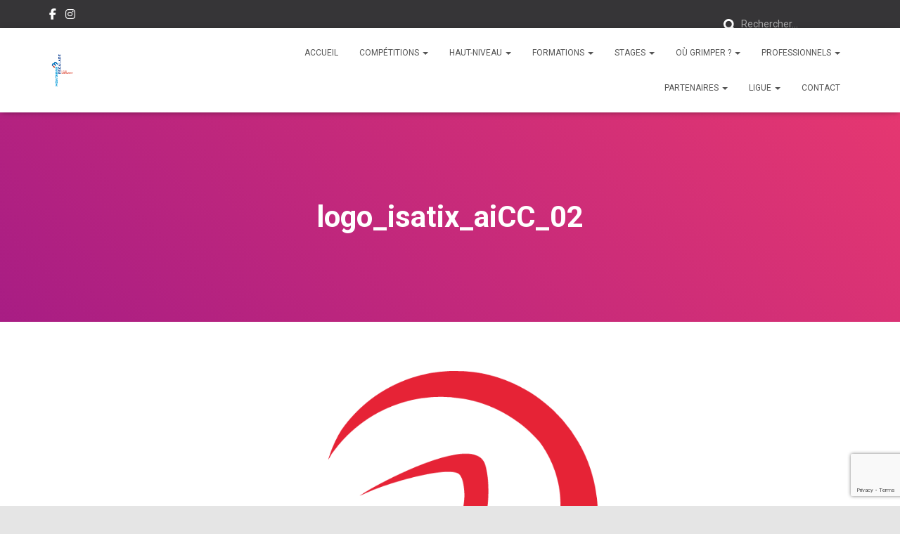

--- FILE ---
content_type: text/html; charset=utf-8
request_url: https://www.google.com/recaptcha/api2/anchor?ar=1&k=6Ld3bo8UAAAAANLA28nc71qh-OnQKs1_THdotKFy&co=aHR0cHM6Ly9lc2NhbGFkZS1ub3JtYW5kaWUuY29tOjQ0Mw..&hl=en&v=N67nZn4AqZkNcbeMu4prBgzg&size=invisible&anchor-ms=20000&execute-ms=30000&cb=xxc4tzxj3wsu
body_size: 48792
content:
<!DOCTYPE HTML><html dir="ltr" lang="en"><head><meta http-equiv="Content-Type" content="text/html; charset=UTF-8">
<meta http-equiv="X-UA-Compatible" content="IE=edge">
<title>reCAPTCHA</title>
<style type="text/css">
/* cyrillic-ext */
@font-face {
  font-family: 'Roboto';
  font-style: normal;
  font-weight: 400;
  font-stretch: 100%;
  src: url(//fonts.gstatic.com/s/roboto/v48/KFO7CnqEu92Fr1ME7kSn66aGLdTylUAMa3GUBHMdazTgWw.woff2) format('woff2');
  unicode-range: U+0460-052F, U+1C80-1C8A, U+20B4, U+2DE0-2DFF, U+A640-A69F, U+FE2E-FE2F;
}
/* cyrillic */
@font-face {
  font-family: 'Roboto';
  font-style: normal;
  font-weight: 400;
  font-stretch: 100%;
  src: url(//fonts.gstatic.com/s/roboto/v48/KFO7CnqEu92Fr1ME7kSn66aGLdTylUAMa3iUBHMdazTgWw.woff2) format('woff2');
  unicode-range: U+0301, U+0400-045F, U+0490-0491, U+04B0-04B1, U+2116;
}
/* greek-ext */
@font-face {
  font-family: 'Roboto';
  font-style: normal;
  font-weight: 400;
  font-stretch: 100%;
  src: url(//fonts.gstatic.com/s/roboto/v48/KFO7CnqEu92Fr1ME7kSn66aGLdTylUAMa3CUBHMdazTgWw.woff2) format('woff2');
  unicode-range: U+1F00-1FFF;
}
/* greek */
@font-face {
  font-family: 'Roboto';
  font-style: normal;
  font-weight: 400;
  font-stretch: 100%;
  src: url(//fonts.gstatic.com/s/roboto/v48/KFO7CnqEu92Fr1ME7kSn66aGLdTylUAMa3-UBHMdazTgWw.woff2) format('woff2');
  unicode-range: U+0370-0377, U+037A-037F, U+0384-038A, U+038C, U+038E-03A1, U+03A3-03FF;
}
/* math */
@font-face {
  font-family: 'Roboto';
  font-style: normal;
  font-weight: 400;
  font-stretch: 100%;
  src: url(//fonts.gstatic.com/s/roboto/v48/KFO7CnqEu92Fr1ME7kSn66aGLdTylUAMawCUBHMdazTgWw.woff2) format('woff2');
  unicode-range: U+0302-0303, U+0305, U+0307-0308, U+0310, U+0312, U+0315, U+031A, U+0326-0327, U+032C, U+032F-0330, U+0332-0333, U+0338, U+033A, U+0346, U+034D, U+0391-03A1, U+03A3-03A9, U+03B1-03C9, U+03D1, U+03D5-03D6, U+03F0-03F1, U+03F4-03F5, U+2016-2017, U+2034-2038, U+203C, U+2040, U+2043, U+2047, U+2050, U+2057, U+205F, U+2070-2071, U+2074-208E, U+2090-209C, U+20D0-20DC, U+20E1, U+20E5-20EF, U+2100-2112, U+2114-2115, U+2117-2121, U+2123-214F, U+2190, U+2192, U+2194-21AE, U+21B0-21E5, U+21F1-21F2, U+21F4-2211, U+2213-2214, U+2216-22FF, U+2308-230B, U+2310, U+2319, U+231C-2321, U+2336-237A, U+237C, U+2395, U+239B-23B7, U+23D0, U+23DC-23E1, U+2474-2475, U+25AF, U+25B3, U+25B7, U+25BD, U+25C1, U+25CA, U+25CC, U+25FB, U+266D-266F, U+27C0-27FF, U+2900-2AFF, U+2B0E-2B11, U+2B30-2B4C, U+2BFE, U+3030, U+FF5B, U+FF5D, U+1D400-1D7FF, U+1EE00-1EEFF;
}
/* symbols */
@font-face {
  font-family: 'Roboto';
  font-style: normal;
  font-weight: 400;
  font-stretch: 100%;
  src: url(//fonts.gstatic.com/s/roboto/v48/KFO7CnqEu92Fr1ME7kSn66aGLdTylUAMaxKUBHMdazTgWw.woff2) format('woff2');
  unicode-range: U+0001-000C, U+000E-001F, U+007F-009F, U+20DD-20E0, U+20E2-20E4, U+2150-218F, U+2190, U+2192, U+2194-2199, U+21AF, U+21E6-21F0, U+21F3, U+2218-2219, U+2299, U+22C4-22C6, U+2300-243F, U+2440-244A, U+2460-24FF, U+25A0-27BF, U+2800-28FF, U+2921-2922, U+2981, U+29BF, U+29EB, U+2B00-2BFF, U+4DC0-4DFF, U+FFF9-FFFB, U+10140-1018E, U+10190-1019C, U+101A0, U+101D0-101FD, U+102E0-102FB, U+10E60-10E7E, U+1D2C0-1D2D3, U+1D2E0-1D37F, U+1F000-1F0FF, U+1F100-1F1AD, U+1F1E6-1F1FF, U+1F30D-1F30F, U+1F315, U+1F31C, U+1F31E, U+1F320-1F32C, U+1F336, U+1F378, U+1F37D, U+1F382, U+1F393-1F39F, U+1F3A7-1F3A8, U+1F3AC-1F3AF, U+1F3C2, U+1F3C4-1F3C6, U+1F3CA-1F3CE, U+1F3D4-1F3E0, U+1F3ED, U+1F3F1-1F3F3, U+1F3F5-1F3F7, U+1F408, U+1F415, U+1F41F, U+1F426, U+1F43F, U+1F441-1F442, U+1F444, U+1F446-1F449, U+1F44C-1F44E, U+1F453, U+1F46A, U+1F47D, U+1F4A3, U+1F4B0, U+1F4B3, U+1F4B9, U+1F4BB, U+1F4BF, U+1F4C8-1F4CB, U+1F4D6, U+1F4DA, U+1F4DF, U+1F4E3-1F4E6, U+1F4EA-1F4ED, U+1F4F7, U+1F4F9-1F4FB, U+1F4FD-1F4FE, U+1F503, U+1F507-1F50B, U+1F50D, U+1F512-1F513, U+1F53E-1F54A, U+1F54F-1F5FA, U+1F610, U+1F650-1F67F, U+1F687, U+1F68D, U+1F691, U+1F694, U+1F698, U+1F6AD, U+1F6B2, U+1F6B9-1F6BA, U+1F6BC, U+1F6C6-1F6CF, U+1F6D3-1F6D7, U+1F6E0-1F6EA, U+1F6F0-1F6F3, U+1F6F7-1F6FC, U+1F700-1F7FF, U+1F800-1F80B, U+1F810-1F847, U+1F850-1F859, U+1F860-1F887, U+1F890-1F8AD, U+1F8B0-1F8BB, U+1F8C0-1F8C1, U+1F900-1F90B, U+1F93B, U+1F946, U+1F984, U+1F996, U+1F9E9, U+1FA00-1FA6F, U+1FA70-1FA7C, U+1FA80-1FA89, U+1FA8F-1FAC6, U+1FACE-1FADC, U+1FADF-1FAE9, U+1FAF0-1FAF8, U+1FB00-1FBFF;
}
/* vietnamese */
@font-face {
  font-family: 'Roboto';
  font-style: normal;
  font-weight: 400;
  font-stretch: 100%;
  src: url(//fonts.gstatic.com/s/roboto/v48/KFO7CnqEu92Fr1ME7kSn66aGLdTylUAMa3OUBHMdazTgWw.woff2) format('woff2');
  unicode-range: U+0102-0103, U+0110-0111, U+0128-0129, U+0168-0169, U+01A0-01A1, U+01AF-01B0, U+0300-0301, U+0303-0304, U+0308-0309, U+0323, U+0329, U+1EA0-1EF9, U+20AB;
}
/* latin-ext */
@font-face {
  font-family: 'Roboto';
  font-style: normal;
  font-weight: 400;
  font-stretch: 100%;
  src: url(//fonts.gstatic.com/s/roboto/v48/KFO7CnqEu92Fr1ME7kSn66aGLdTylUAMa3KUBHMdazTgWw.woff2) format('woff2');
  unicode-range: U+0100-02BA, U+02BD-02C5, U+02C7-02CC, U+02CE-02D7, U+02DD-02FF, U+0304, U+0308, U+0329, U+1D00-1DBF, U+1E00-1E9F, U+1EF2-1EFF, U+2020, U+20A0-20AB, U+20AD-20C0, U+2113, U+2C60-2C7F, U+A720-A7FF;
}
/* latin */
@font-face {
  font-family: 'Roboto';
  font-style: normal;
  font-weight: 400;
  font-stretch: 100%;
  src: url(//fonts.gstatic.com/s/roboto/v48/KFO7CnqEu92Fr1ME7kSn66aGLdTylUAMa3yUBHMdazQ.woff2) format('woff2');
  unicode-range: U+0000-00FF, U+0131, U+0152-0153, U+02BB-02BC, U+02C6, U+02DA, U+02DC, U+0304, U+0308, U+0329, U+2000-206F, U+20AC, U+2122, U+2191, U+2193, U+2212, U+2215, U+FEFF, U+FFFD;
}
/* cyrillic-ext */
@font-face {
  font-family: 'Roboto';
  font-style: normal;
  font-weight: 500;
  font-stretch: 100%;
  src: url(//fonts.gstatic.com/s/roboto/v48/KFO7CnqEu92Fr1ME7kSn66aGLdTylUAMa3GUBHMdazTgWw.woff2) format('woff2');
  unicode-range: U+0460-052F, U+1C80-1C8A, U+20B4, U+2DE0-2DFF, U+A640-A69F, U+FE2E-FE2F;
}
/* cyrillic */
@font-face {
  font-family: 'Roboto';
  font-style: normal;
  font-weight: 500;
  font-stretch: 100%;
  src: url(//fonts.gstatic.com/s/roboto/v48/KFO7CnqEu92Fr1ME7kSn66aGLdTylUAMa3iUBHMdazTgWw.woff2) format('woff2');
  unicode-range: U+0301, U+0400-045F, U+0490-0491, U+04B0-04B1, U+2116;
}
/* greek-ext */
@font-face {
  font-family: 'Roboto';
  font-style: normal;
  font-weight: 500;
  font-stretch: 100%;
  src: url(//fonts.gstatic.com/s/roboto/v48/KFO7CnqEu92Fr1ME7kSn66aGLdTylUAMa3CUBHMdazTgWw.woff2) format('woff2');
  unicode-range: U+1F00-1FFF;
}
/* greek */
@font-face {
  font-family: 'Roboto';
  font-style: normal;
  font-weight: 500;
  font-stretch: 100%;
  src: url(//fonts.gstatic.com/s/roboto/v48/KFO7CnqEu92Fr1ME7kSn66aGLdTylUAMa3-UBHMdazTgWw.woff2) format('woff2');
  unicode-range: U+0370-0377, U+037A-037F, U+0384-038A, U+038C, U+038E-03A1, U+03A3-03FF;
}
/* math */
@font-face {
  font-family: 'Roboto';
  font-style: normal;
  font-weight: 500;
  font-stretch: 100%;
  src: url(//fonts.gstatic.com/s/roboto/v48/KFO7CnqEu92Fr1ME7kSn66aGLdTylUAMawCUBHMdazTgWw.woff2) format('woff2');
  unicode-range: U+0302-0303, U+0305, U+0307-0308, U+0310, U+0312, U+0315, U+031A, U+0326-0327, U+032C, U+032F-0330, U+0332-0333, U+0338, U+033A, U+0346, U+034D, U+0391-03A1, U+03A3-03A9, U+03B1-03C9, U+03D1, U+03D5-03D6, U+03F0-03F1, U+03F4-03F5, U+2016-2017, U+2034-2038, U+203C, U+2040, U+2043, U+2047, U+2050, U+2057, U+205F, U+2070-2071, U+2074-208E, U+2090-209C, U+20D0-20DC, U+20E1, U+20E5-20EF, U+2100-2112, U+2114-2115, U+2117-2121, U+2123-214F, U+2190, U+2192, U+2194-21AE, U+21B0-21E5, U+21F1-21F2, U+21F4-2211, U+2213-2214, U+2216-22FF, U+2308-230B, U+2310, U+2319, U+231C-2321, U+2336-237A, U+237C, U+2395, U+239B-23B7, U+23D0, U+23DC-23E1, U+2474-2475, U+25AF, U+25B3, U+25B7, U+25BD, U+25C1, U+25CA, U+25CC, U+25FB, U+266D-266F, U+27C0-27FF, U+2900-2AFF, U+2B0E-2B11, U+2B30-2B4C, U+2BFE, U+3030, U+FF5B, U+FF5D, U+1D400-1D7FF, U+1EE00-1EEFF;
}
/* symbols */
@font-face {
  font-family: 'Roboto';
  font-style: normal;
  font-weight: 500;
  font-stretch: 100%;
  src: url(//fonts.gstatic.com/s/roboto/v48/KFO7CnqEu92Fr1ME7kSn66aGLdTylUAMaxKUBHMdazTgWw.woff2) format('woff2');
  unicode-range: U+0001-000C, U+000E-001F, U+007F-009F, U+20DD-20E0, U+20E2-20E4, U+2150-218F, U+2190, U+2192, U+2194-2199, U+21AF, U+21E6-21F0, U+21F3, U+2218-2219, U+2299, U+22C4-22C6, U+2300-243F, U+2440-244A, U+2460-24FF, U+25A0-27BF, U+2800-28FF, U+2921-2922, U+2981, U+29BF, U+29EB, U+2B00-2BFF, U+4DC0-4DFF, U+FFF9-FFFB, U+10140-1018E, U+10190-1019C, U+101A0, U+101D0-101FD, U+102E0-102FB, U+10E60-10E7E, U+1D2C0-1D2D3, U+1D2E0-1D37F, U+1F000-1F0FF, U+1F100-1F1AD, U+1F1E6-1F1FF, U+1F30D-1F30F, U+1F315, U+1F31C, U+1F31E, U+1F320-1F32C, U+1F336, U+1F378, U+1F37D, U+1F382, U+1F393-1F39F, U+1F3A7-1F3A8, U+1F3AC-1F3AF, U+1F3C2, U+1F3C4-1F3C6, U+1F3CA-1F3CE, U+1F3D4-1F3E0, U+1F3ED, U+1F3F1-1F3F3, U+1F3F5-1F3F7, U+1F408, U+1F415, U+1F41F, U+1F426, U+1F43F, U+1F441-1F442, U+1F444, U+1F446-1F449, U+1F44C-1F44E, U+1F453, U+1F46A, U+1F47D, U+1F4A3, U+1F4B0, U+1F4B3, U+1F4B9, U+1F4BB, U+1F4BF, U+1F4C8-1F4CB, U+1F4D6, U+1F4DA, U+1F4DF, U+1F4E3-1F4E6, U+1F4EA-1F4ED, U+1F4F7, U+1F4F9-1F4FB, U+1F4FD-1F4FE, U+1F503, U+1F507-1F50B, U+1F50D, U+1F512-1F513, U+1F53E-1F54A, U+1F54F-1F5FA, U+1F610, U+1F650-1F67F, U+1F687, U+1F68D, U+1F691, U+1F694, U+1F698, U+1F6AD, U+1F6B2, U+1F6B9-1F6BA, U+1F6BC, U+1F6C6-1F6CF, U+1F6D3-1F6D7, U+1F6E0-1F6EA, U+1F6F0-1F6F3, U+1F6F7-1F6FC, U+1F700-1F7FF, U+1F800-1F80B, U+1F810-1F847, U+1F850-1F859, U+1F860-1F887, U+1F890-1F8AD, U+1F8B0-1F8BB, U+1F8C0-1F8C1, U+1F900-1F90B, U+1F93B, U+1F946, U+1F984, U+1F996, U+1F9E9, U+1FA00-1FA6F, U+1FA70-1FA7C, U+1FA80-1FA89, U+1FA8F-1FAC6, U+1FACE-1FADC, U+1FADF-1FAE9, U+1FAF0-1FAF8, U+1FB00-1FBFF;
}
/* vietnamese */
@font-face {
  font-family: 'Roboto';
  font-style: normal;
  font-weight: 500;
  font-stretch: 100%;
  src: url(//fonts.gstatic.com/s/roboto/v48/KFO7CnqEu92Fr1ME7kSn66aGLdTylUAMa3OUBHMdazTgWw.woff2) format('woff2');
  unicode-range: U+0102-0103, U+0110-0111, U+0128-0129, U+0168-0169, U+01A0-01A1, U+01AF-01B0, U+0300-0301, U+0303-0304, U+0308-0309, U+0323, U+0329, U+1EA0-1EF9, U+20AB;
}
/* latin-ext */
@font-face {
  font-family: 'Roboto';
  font-style: normal;
  font-weight: 500;
  font-stretch: 100%;
  src: url(//fonts.gstatic.com/s/roboto/v48/KFO7CnqEu92Fr1ME7kSn66aGLdTylUAMa3KUBHMdazTgWw.woff2) format('woff2');
  unicode-range: U+0100-02BA, U+02BD-02C5, U+02C7-02CC, U+02CE-02D7, U+02DD-02FF, U+0304, U+0308, U+0329, U+1D00-1DBF, U+1E00-1E9F, U+1EF2-1EFF, U+2020, U+20A0-20AB, U+20AD-20C0, U+2113, U+2C60-2C7F, U+A720-A7FF;
}
/* latin */
@font-face {
  font-family: 'Roboto';
  font-style: normal;
  font-weight: 500;
  font-stretch: 100%;
  src: url(//fonts.gstatic.com/s/roboto/v48/KFO7CnqEu92Fr1ME7kSn66aGLdTylUAMa3yUBHMdazQ.woff2) format('woff2');
  unicode-range: U+0000-00FF, U+0131, U+0152-0153, U+02BB-02BC, U+02C6, U+02DA, U+02DC, U+0304, U+0308, U+0329, U+2000-206F, U+20AC, U+2122, U+2191, U+2193, U+2212, U+2215, U+FEFF, U+FFFD;
}
/* cyrillic-ext */
@font-face {
  font-family: 'Roboto';
  font-style: normal;
  font-weight: 900;
  font-stretch: 100%;
  src: url(//fonts.gstatic.com/s/roboto/v48/KFO7CnqEu92Fr1ME7kSn66aGLdTylUAMa3GUBHMdazTgWw.woff2) format('woff2');
  unicode-range: U+0460-052F, U+1C80-1C8A, U+20B4, U+2DE0-2DFF, U+A640-A69F, U+FE2E-FE2F;
}
/* cyrillic */
@font-face {
  font-family: 'Roboto';
  font-style: normal;
  font-weight: 900;
  font-stretch: 100%;
  src: url(//fonts.gstatic.com/s/roboto/v48/KFO7CnqEu92Fr1ME7kSn66aGLdTylUAMa3iUBHMdazTgWw.woff2) format('woff2');
  unicode-range: U+0301, U+0400-045F, U+0490-0491, U+04B0-04B1, U+2116;
}
/* greek-ext */
@font-face {
  font-family: 'Roboto';
  font-style: normal;
  font-weight: 900;
  font-stretch: 100%;
  src: url(//fonts.gstatic.com/s/roboto/v48/KFO7CnqEu92Fr1ME7kSn66aGLdTylUAMa3CUBHMdazTgWw.woff2) format('woff2');
  unicode-range: U+1F00-1FFF;
}
/* greek */
@font-face {
  font-family: 'Roboto';
  font-style: normal;
  font-weight: 900;
  font-stretch: 100%;
  src: url(//fonts.gstatic.com/s/roboto/v48/KFO7CnqEu92Fr1ME7kSn66aGLdTylUAMa3-UBHMdazTgWw.woff2) format('woff2');
  unicode-range: U+0370-0377, U+037A-037F, U+0384-038A, U+038C, U+038E-03A1, U+03A3-03FF;
}
/* math */
@font-face {
  font-family: 'Roboto';
  font-style: normal;
  font-weight: 900;
  font-stretch: 100%;
  src: url(//fonts.gstatic.com/s/roboto/v48/KFO7CnqEu92Fr1ME7kSn66aGLdTylUAMawCUBHMdazTgWw.woff2) format('woff2');
  unicode-range: U+0302-0303, U+0305, U+0307-0308, U+0310, U+0312, U+0315, U+031A, U+0326-0327, U+032C, U+032F-0330, U+0332-0333, U+0338, U+033A, U+0346, U+034D, U+0391-03A1, U+03A3-03A9, U+03B1-03C9, U+03D1, U+03D5-03D6, U+03F0-03F1, U+03F4-03F5, U+2016-2017, U+2034-2038, U+203C, U+2040, U+2043, U+2047, U+2050, U+2057, U+205F, U+2070-2071, U+2074-208E, U+2090-209C, U+20D0-20DC, U+20E1, U+20E5-20EF, U+2100-2112, U+2114-2115, U+2117-2121, U+2123-214F, U+2190, U+2192, U+2194-21AE, U+21B0-21E5, U+21F1-21F2, U+21F4-2211, U+2213-2214, U+2216-22FF, U+2308-230B, U+2310, U+2319, U+231C-2321, U+2336-237A, U+237C, U+2395, U+239B-23B7, U+23D0, U+23DC-23E1, U+2474-2475, U+25AF, U+25B3, U+25B7, U+25BD, U+25C1, U+25CA, U+25CC, U+25FB, U+266D-266F, U+27C0-27FF, U+2900-2AFF, U+2B0E-2B11, U+2B30-2B4C, U+2BFE, U+3030, U+FF5B, U+FF5D, U+1D400-1D7FF, U+1EE00-1EEFF;
}
/* symbols */
@font-face {
  font-family: 'Roboto';
  font-style: normal;
  font-weight: 900;
  font-stretch: 100%;
  src: url(//fonts.gstatic.com/s/roboto/v48/KFO7CnqEu92Fr1ME7kSn66aGLdTylUAMaxKUBHMdazTgWw.woff2) format('woff2');
  unicode-range: U+0001-000C, U+000E-001F, U+007F-009F, U+20DD-20E0, U+20E2-20E4, U+2150-218F, U+2190, U+2192, U+2194-2199, U+21AF, U+21E6-21F0, U+21F3, U+2218-2219, U+2299, U+22C4-22C6, U+2300-243F, U+2440-244A, U+2460-24FF, U+25A0-27BF, U+2800-28FF, U+2921-2922, U+2981, U+29BF, U+29EB, U+2B00-2BFF, U+4DC0-4DFF, U+FFF9-FFFB, U+10140-1018E, U+10190-1019C, U+101A0, U+101D0-101FD, U+102E0-102FB, U+10E60-10E7E, U+1D2C0-1D2D3, U+1D2E0-1D37F, U+1F000-1F0FF, U+1F100-1F1AD, U+1F1E6-1F1FF, U+1F30D-1F30F, U+1F315, U+1F31C, U+1F31E, U+1F320-1F32C, U+1F336, U+1F378, U+1F37D, U+1F382, U+1F393-1F39F, U+1F3A7-1F3A8, U+1F3AC-1F3AF, U+1F3C2, U+1F3C4-1F3C6, U+1F3CA-1F3CE, U+1F3D4-1F3E0, U+1F3ED, U+1F3F1-1F3F3, U+1F3F5-1F3F7, U+1F408, U+1F415, U+1F41F, U+1F426, U+1F43F, U+1F441-1F442, U+1F444, U+1F446-1F449, U+1F44C-1F44E, U+1F453, U+1F46A, U+1F47D, U+1F4A3, U+1F4B0, U+1F4B3, U+1F4B9, U+1F4BB, U+1F4BF, U+1F4C8-1F4CB, U+1F4D6, U+1F4DA, U+1F4DF, U+1F4E3-1F4E6, U+1F4EA-1F4ED, U+1F4F7, U+1F4F9-1F4FB, U+1F4FD-1F4FE, U+1F503, U+1F507-1F50B, U+1F50D, U+1F512-1F513, U+1F53E-1F54A, U+1F54F-1F5FA, U+1F610, U+1F650-1F67F, U+1F687, U+1F68D, U+1F691, U+1F694, U+1F698, U+1F6AD, U+1F6B2, U+1F6B9-1F6BA, U+1F6BC, U+1F6C6-1F6CF, U+1F6D3-1F6D7, U+1F6E0-1F6EA, U+1F6F0-1F6F3, U+1F6F7-1F6FC, U+1F700-1F7FF, U+1F800-1F80B, U+1F810-1F847, U+1F850-1F859, U+1F860-1F887, U+1F890-1F8AD, U+1F8B0-1F8BB, U+1F8C0-1F8C1, U+1F900-1F90B, U+1F93B, U+1F946, U+1F984, U+1F996, U+1F9E9, U+1FA00-1FA6F, U+1FA70-1FA7C, U+1FA80-1FA89, U+1FA8F-1FAC6, U+1FACE-1FADC, U+1FADF-1FAE9, U+1FAF0-1FAF8, U+1FB00-1FBFF;
}
/* vietnamese */
@font-face {
  font-family: 'Roboto';
  font-style: normal;
  font-weight: 900;
  font-stretch: 100%;
  src: url(//fonts.gstatic.com/s/roboto/v48/KFO7CnqEu92Fr1ME7kSn66aGLdTylUAMa3OUBHMdazTgWw.woff2) format('woff2');
  unicode-range: U+0102-0103, U+0110-0111, U+0128-0129, U+0168-0169, U+01A0-01A1, U+01AF-01B0, U+0300-0301, U+0303-0304, U+0308-0309, U+0323, U+0329, U+1EA0-1EF9, U+20AB;
}
/* latin-ext */
@font-face {
  font-family: 'Roboto';
  font-style: normal;
  font-weight: 900;
  font-stretch: 100%;
  src: url(//fonts.gstatic.com/s/roboto/v48/KFO7CnqEu92Fr1ME7kSn66aGLdTylUAMa3KUBHMdazTgWw.woff2) format('woff2');
  unicode-range: U+0100-02BA, U+02BD-02C5, U+02C7-02CC, U+02CE-02D7, U+02DD-02FF, U+0304, U+0308, U+0329, U+1D00-1DBF, U+1E00-1E9F, U+1EF2-1EFF, U+2020, U+20A0-20AB, U+20AD-20C0, U+2113, U+2C60-2C7F, U+A720-A7FF;
}
/* latin */
@font-face {
  font-family: 'Roboto';
  font-style: normal;
  font-weight: 900;
  font-stretch: 100%;
  src: url(//fonts.gstatic.com/s/roboto/v48/KFO7CnqEu92Fr1ME7kSn66aGLdTylUAMa3yUBHMdazQ.woff2) format('woff2');
  unicode-range: U+0000-00FF, U+0131, U+0152-0153, U+02BB-02BC, U+02C6, U+02DA, U+02DC, U+0304, U+0308, U+0329, U+2000-206F, U+20AC, U+2122, U+2191, U+2193, U+2212, U+2215, U+FEFF, U+FFFD;
}

</style>
<link rel="stylesheet" type="text/css" href="https://www.gstatic.com/recaptcha/releases/N67nZn4AqZkNcbeMu4prBgzg/styles__ltr.css">
<script nonce="94LczdGhVN1FiGTBER1acQ" type="text/javascript">window['__recaptcha_api'] = 'https://www.google.com/recaptcha/api2/';</script>
<script type="text/javascript" src="https://www.gstatic.com/recaptcha/releases/N67nZn4AqZkNcbeMu4prBgzg/recaptcha__en.js" nonce="94LczdGhVN1FiGTBER1acQ">
      
    </script></head>
<body><div id="rc-anchor-alert" class="rc-anchor-alert"></div>
<input type="hidden" id="recaptcha-token" value="[base64]">
<script type="text/javascript" nonce="94LczdGhVN1FiGTBER1acQ">
      recaptcha.anchor.Main.init("[\x22ainput\x22,[\x22bgdata\x22,\x22\x22,\[base64]/[base64]/[base64]/MjU1OlQ/NToyKSlyZXR1cm4gZmFsc2U7cmV0dXJuISgoYSg0MyxXLChZPWUoKFcuQkI9ZCxUKT83MDo0MyxXKSxXLk4pKSxXKS5sLnB1c2goW0RhLFksVD9kKzE6ZCxXLlgsVy5qXSksVy5MPW5sLDApfSxubD1GLnJlcXVlc3RJZGxlQ2FsbGJhY2s/[base64]/[base64]/[base64]/[base64]/WVtTKytdPVc6KFc8MjA0OD9ZW1MrK109Vz4+NnwxOTI6KChXJjY0NTEyKT09NTUyOTYmJmQrMTxULmxlbmd0aCYmKFQuY2hhckNvZGVBdChkKzEpJjY0NTEyKT09NTYzMjA/[base64]/[base64]/[base64]/[base64]/bmV3IGdbWl0oTFswXSk6RD09Mj9uZXcgZ1taXShMWzBdLExbMV0pOkQ9PTM/bmV3IGdbWl0oTFswXSxMWzFdLExbMl0pOkQ9PTQ/[base64]/[base64]\x22,\[base64]\\u003d\x22,\x22dSTDicKMw5I7w67DgcOWw4tIwqnCrMK/CQp1wrLCpATClFh2f8OufMKXwpTCvcKkwrLCvsOfaUzDiMOYS2nDqAFce2ZXwqlrwoQZw6nCm8KqwpDCr8KRwoU/aizDvXQJw7HCpsK2TSdmw4pxw6NTw5rChMKWw6TDj8OgfTp2wrIvwqtndxLCqcKaw5I1wqhfwrF9ZS3DrsKqIA4MFj/ClsKJDMOowo7DtMOFfsKcw5w5NsKawrIMwrPCkcKmSG1jwqMzw5Fywq8Kw6vDn8K0T8K2wqhsZQDCiVcbw4AfWQMKwokHw6XDpMOtwrjDkcKQw6gZwoBTIV/DuMKCwrDDjHzClMOBbMKSw6vCo8K5ScKZNMOQTCTDssKLVXrDpcKvDMOVTmXCt8O0UMOow4hbYsKpw6fCp0plwqk0RTUCwpDDnnPDjcOJwovDvMKRHyZLw6TDmMOgwofCvHXCmRVEwrtUYcO/YsOawqPCj8KKwrDCskXCtMOEW8KgKcKEworDgGtORVh7UMKYbsKIDsKvwrnCjMOow6Uew65Vw63CiQcOwr/CkEvDhlHCgE7CgnQ7w7PDu8K2IcKUwqRFdxcYwqHClsO0CHnCg2BzwqcCw6dHIsKBdHY+U8K6OGHDlhRdwpoTwoPDqcONbcKVM8OQwrt5w4/ClMKlb8KLaMKwQ8KbHloqwr/CscKcJT3Cv1/DrMKLSUANTw4EDQvCqMOjNsOIw6NKHsKDw6pYF03Chj3Co0rCu2DCvcOUQgnDssO5D8Kfw68YVcKwLhzCtsKUOAITRMKsCARww4RLWMKAcSTDlMOqwqTCkh11VsK3XQszwpEFw6/ChMOjMMK4UMOww4xEwpzDs8Kbw7vDtVkxH8O4wpl+wqHDpG46w53DmxjCtMKbwo4xwoHDhQfDlDt/w5ZITsKzw77CsWfDjMKqwpbDncOHw7scMcOewocAL8KlXsKNcsKUwq3DuhZ6w6FoXF8lAWYnQQPDjcKhIT7DlsOqasOOw7zCnxLDscKPbh8cB8O4TzAXU8OIOQ/Dig84CcKlw53CucKlLFjDlXXDoMOXwqPCucK3ccKcw7LCug/Cs8Klw71owrsQDQDDphsFwrNLwq9eLktKwqTCn8KYB8OaWljDoFEjwonDvcOfw5LDnUNYw6fDp8KDQsKeQT5DZCjDi2cCWcKuwr3DsXcIKEhEWx3Cm0HDnAABwpk2L1XChzjDu2JTKsO8w7HCum/[base64]/CscKfbFBywrRSwpsEw7LDisOgV34+w7PCo8KVwpLDr8KtwpjDu8OBU2bCgDE0AMK/[base64]/[base64]/DuiPDm8KLV1V7woDCn8Oqw4AeKlIZw47DgkTCocK/wpMjZsKPXcKMwpzDnm3DvsOjwqRGwosRXcOqwoI8a8KWwp/Cn8OnwpTCmlvDoMKew4BowoJIwo1BJMOAw5xSwpzCjztWPx3CosOSw4Z/eBEnwobDhSjCh8O8woQAw4jCtj3DpFw/QxDDngrDpUAQb3DDjgbDjcKHwobCicOWw7ooeMK5asO5w6DCjnvCiV7DmTbDpkTCuWLCn8OfwqBTw4hjwrd2QhbDkcOgwoHCo8K1wrrCh3LDmsKtw4BMPXQFwpY/w6UwcgHDiMO6wqwkw49aPg3Dp8KDX8K6YmYZw7N3GW/Dg8KIwrvDmcKcd1/[base64]/CngHChsKjwpJhFcKCe1BZwrXCq8KIOcKUZHJAesODw7JLU8KvUsKzw4UyCwcQTsObEsK7woFVLsObb8O5w74Hw5PDtgTDlsOuw7bCt1LDncODL1nCjsKSHMKOGsORw6nDrS9aEcKfwoHDtcKPMcOswok2w7HCvD4Zw6wkRMKHwozCv8OSTMOxVUzCp00qLyJURw/ClTrCosKXW3g2wpXDrWBQwpLDocKsw7XCksOOLmXCjhHDhwLDm21MF8O5JTwwwoTCqsOqNcOEBWkGYcKzw5k/w6TDvcOvXcKCTh3DrD3Cr8KwN8OePsKxw7M4w4XCvhgLb8KVw6Y3woZ3wolGw4RJw7UXwrXDoMKLRTLDo2BnVwPCt1bCgDZuWAIuw5cxw7TDtMO2wrEwesOuN3FSFcOkNsKMeMKOwoRCwpd3YcO3GEFJwrXCusOEw5vDkhtXC2fClUF/PMOadjbCilnDs03Cn8K8fcOdw4LCgsOSbsOce1zCrcOPwoZiw7NNasOTwr3DigPCtMKfVgd4wrQ/wp7DjD7DvHvCkQktwoVJNw/Cq8ODwoDDisKfEsO0w6fCs3nDpjwoOhzCgRUoNF9DwpzCucO4NcK6w6oowqjChF/[base64]/CvsOsw6NMwp/DtMKZw43CucO7el5SD8Kpwq9Vw5LCnV5geWvDmVUKcsOMw63DmsOzw6I/e8KOGMORM8KBw4TCoFtGN8O+wpbDq3fDn8KQSyYUw77Csxx0QMOfOEjDrMK7w40mwpIUwoDDhxkRw4PDv8Ouw5jDgENEwqrDpsOVKGdqwofCk8KJVMKkw5MKYW0kwoMWwo3CiHM+wrDDmSZ5QBTDjQHCvyLDucKzDsOUwpkWKnvCgz/DqVzCjgfDhQYdwqoRw717w6HCoH3DpynCr8KjQm/[base64]/w7XConfCg8KeSw/DgjLCgMKKwp9owpI3Gz3CmsKeAQJ7SWdgECXCn0B1w5nDnMOZJcO/CcK6Qz0Cw4Ukwr/DoMOTwrFANcOPwpADZMODw4tEw44PPCoAw5HCksOJwqjCusKhdcKvw5cOw5TDmcOxwrVDwqMawq/DsFsSaAPDjMKxd8Kew69MY8O4UsOlQDDDm8OGNVMCwprCksKxScO9C0PDoy3CtcKvZcK/BcOXesO8wpUuw5XDrlNqw4QCC8Knw4zDlMKvby4kw53CpMO+fMKLdVs4woNfc8OOwo9XB8KsMcONwpsQw7/CimQeIcKsYMKfKQHDpMO1QcOKw4rCvAlVHnxBKmoDLC8Sw4jDuyZ5aMOnw6/Ds8OEwpDDnMOWVMK/wofDv8OUwobDqAdhasOZagfDi8OIw7c9w6TDpsOCOsKBezXDmhfCoEZGw4/Cq8Klw5JlNUskHMOPGFTCq8K4wojDk2ZPX8O5VATDvnFaw63CtMOHcwLDi3NAwojCsA/[base64]/wqHCmcK8w5JlwoHCi07DmiTDlhwdWMKETQYMWMKgFcOuwpXDoMK+LhRcw5nCusK3wppWwrTDo8KGTzvDpsKnT1rDpyNmwrYDV8KjZ0BFw7kuwqchwrHDsinCvAhzw7vDssKzw41oW8OIwo/DkMKfwrbDpXrClCdRWDDCpsOjOiYbwqNHwrsCw6rCvyhdJ8KRaXoZREbCpsKLwrjDqWtPw4wmBm4ZKidKw7BULRI2w7FYw7ANYzIcw6jCg8Omw6rDmcKfwqBDLcOEwrTCt8KyNjrDlFfCmcOlGsOsWMOTw7fDl8KIVwYZSnnCkEoMOcOMWsK4YUMdcmhNwrJMwq/[base64]/CiGvCv8OmEcOsC8OJXRXCqMOcZcKzIWpVwq1awqXDs1PDj8OQw7VPwrtVWHJrw4LDr8O3w6bDicOSwpTDkMKjw4Y9wppHHcKKVsOHw5HDosKlw7XDuMKhwqUpw57DrwdeOm8GeMOOw4gyw5LCkELDvgjDh8O7wpHDtTrCnMOawoV6w6/DskvDoBE7w7BJHsKPfcK5RUfDjMKCwp8TOcKhSRk+QMKwwrhAw5fCn3nDrcOCw7F5MhQIwpoLU00Vw5IKT8KhOmHDnMOwTEbCvMOJJcKbHUbCog3Cq8Kmw6HCncK/[base64]/CvwPDj8OCw7ZaYj9nwp7DnW3CkMORw7gAwqTDusK/[base64]/CrWDCphbDrMOUU8KTwonDrsOzwoXDtMOlw7XDt0QXdsK7PVDCrSU/woHDr3hPw5c/[base64]/DtnXCgcKLw6FyOGDDrAAxSCpsfCs/BsK9w7jCk8O7DcOhDxAtTX7CqsO2csO6AsKYwqImfsOqwo9NO8K4wqIaGCkgMH5UTE46GcOxElbCtkfCvCwPw75xwrXCisOVMFRuw5JMVsOswq/Cp8K+wqjCh8Obw4zCjsOQRMOZw7oGwrPDsRfDnMKdKcKLV8O1dF3DgFdNwqYhK8Osw7LDrmldw7g6eMKHUivDtcOqwp1vwqvCrjM3w6zCuAB1wpvDq2Euwq0fwrp7IkHDkcOpe8OrwpMLwpfDrcO/[base64]/YcK5wpPCnFsQwqTCmsKUw4RUw7jCjH02AcKJZHvCi8KtCcKIw7p8wpwiPWrDnsKFPxPCvHtUwoAOVMOPwonDvyHCgcKHwolUwrnDnx0xwrkFw7fDog3DomzDv8Kzw4/CqyLDjMKLwqjCrMOfwqIlw7bDti9tV0BmwrlSX8KOQcK+FMOjwqVmXgPCjlHDkgvDl8KlK3nDq8KWwrrCjxgHw6/Cl8OBAG/CtHhGB8KgVQ/DgGopGFhzHcO9P2kSaGTCkEHDhGPDn8K3wqDDvMOef8KdMS7DnsKzOHFuGMKEw7x/RRDDp0QfP8Kww5zCoMOaScOuwrDCrXrCo8OKw6U3wojDqQrCk8ONw4xOwpc1wo/[base64]/[base64]/DtcKsbsK6E8K1E8Orw7zCk8O9woVnw4spw67DuHLCvTMKXmtkw4Ecw4XCuE5yQG1tThtbw7YzWScOKcO7wp7DnjvCritWDMOEw6Ijw5FbwozDjMOQwrxOAUPDrMOpKVXCnEAWw5t1wq/[base64]/[base64]/CpiTCsjFcw5HDiggoLMO1w77Crz3DuhJYwqU9w7DCm8KQw5RlS3o2D8KqHsKrCsOzwrtUw4HCocK3wps4SA8RP8OLBxQnaGQuwrzDhCnCkh9tbgIWw6LCnSR/w4zCllFuwrTDhzvDkcKtIMO6JlcTwr7CrsKfwqLDqMOJw7/DvMOgwrjDn8Kdw4rDokDClXQwwpMxwp/ClRfCv8OvRw50fB9vw5I3EE5nwrUfKMOBEkN4CDTCqcK8wr3DnMKswqZAw5BQwrp/cH7Dg13CmsKnSmFDwoRITsO1c8KMwrQZX8KlwowOw5ZDAFscw7I/w50ac8OACU3Dqz3CgAlCw6fDhcK5wrvCg8Krw6XDjxzCqUbDk8KabMKxw4PCh8KqN8Ouw7fCmiJzwoMvHcK3w5UAwp1lwqfCkMKdFcO3w6FuwrBYTnTDkMKqwp7DsgVYwpvDqcKQOMOtwqI2wq/DoXTDgsKKw53Ck8KaKi/DkSjDicKlw6Fiw7XDt8KfwosTw7oUL2zDhlTCk1nCpMOnOsKvw7QvGD7Dk8Otwql/GxPDrsKqw6vDlSrChsOhw5PDg8OTVFRefsKvIw/Cn8O/w7oXEMK0w5NKwq4/w7/CtMONMUzCuMKDfDMSWMOzw4t0YgxaEV3CgUTDnGwBwpt1wqEpPy0zMcOcwo1VLCvCsS/DqlcSw41gWjPCl8OOLU/DpMKYRVvCssKhwqhqDVRKYRg5KR7ChcO0w4zCk2rCkMOZb8Ovwr8wwrMITsOpwqonwrXClMKZQMKKwo9Qw6tuPsKdY8Ohw7YscMKCfsOCw4pOwr8KCBxoHBQWVcKUw5DCiAzChCEbVHjCpMKYwpjDlMKwwqjDgcKAcjsNw7NiHsOeL1nCnMKcw75Nw5/Cm8OhEcKLwqXCqXoTwpnCrcOqw4FFPwpnwqTDv8KndSRSXS7DsMKVwpLDlxpObsK6wo/DrMK7woXDtMKqbADCqkjCrcKADsOswrtqfWt5TTXDhx0iwpDDlXIhX8OswpXDmsOXUSFCwo0XwoLCvwbDh28LwrsPQsOgAD14w5LDvljCkhFgZHnCgTxcSsKwEMOBwoTDvWdNwrgwZcK/w63DgcKfAsKrw7zDssO9w61Zw5V+S8KMwoPCocKABSVnZMK7RMOHIsObwpZFW1F9wpU7w4sUeD0YMTrCqXZrEcKbNVAHeFgEw5Nee8KUw4HCnMOLDxcTw7Z4KsK8EsKEwrAjS1zCnmoEScK6eRXDk8O/EMOBwqxGIMKmw63DqiYSw58bw7IzM8OSYBbCiMOERMKGwrfDvMKTwoRhdzzCrlfDrmgzwpwUwqHCkMO9Th7DpcOxFxbDvMO3HcO7Uj/Cilp+w6txw63CuzIgSsOPND1zwqgtTsOfwpjDhHPDjUnDsn/[base64]/DnT0ORnExw5TDsyLDixnCsX7CvMOmwpvDusOBNMOcfsOTwqZqYXFgWsK2w7HCp8KoYMOCKU5UI8OIw7hlwq/CtlJDwoDDr8Kwwpcuwql1w5rCkSbDj0bDuR/CiMOkVsOVZypGw5LDlWTDoT8SeH3CmBrCh8Oqwo/DvcO9fjlpwoLDlsOqdlXCosKgw4dJw6kRfcKva8KPPMK0wo0NHMOcw7Mrw6/Djl57NB5SFcOZw7lMEMOuZTd/EHh4TMOzVsOzwqlAw5wowpcLesO9LMK+BMOkUV3ChB1Fwoxkw6/CqMK2Zw5PUMKDwpMyJ33DmXLCnArDnhJlDAHCnCYdVcKRbcKLeVHClMKXwoHChEvDmcOEw7t4VmlOwoNUw6TCu3Jjw4nDtn03VBTDosOcLBACw7phwrwkw6fDnQlnwpTDq8O6BxQ8NTZ0w4MfwonCpgYcWcOWbX10w6vCgMKVW8O3IyLCp8OdQsOPwp/[base64]/Cp8OUZ8Oow6bDvcOpTz8gKiFaQUTDoUPCiHbDrS0kw5dSw6hzwrJTSR0CIMKydQV6w69YNy7CjcKaOmbCtsOCEsK0aMKFwoHCucKgwpc5w4dQw68yXsOEScKWw47DhsOuwroDJ8Kiw59Pwr7CtcOPP8Ovwr19wrUMU3RWAjcrw5vCsMK+dcK/w7A0w5LDusKQIsOhw5zCvgHCuQzCpB8iw551KcODwqLCpsKHw6DDtxnCqQYKNcKSUD5sw7LDtMKdQsOAw6N5w6dhw5HDlHbCv8OYAMOTdENAwrNYw6A1SDUyw65mwqjCujtpw5VmU8KRwpvDr8Klw402e8O9ElJpwrA1BsOLw43Dkl/Dl1klPht4w6cVwp/[base64]/fUrCuMOMwrfDqG7DtcKoLcKrw77Dv3zCvn7Ci8OUw6nDuxpMP8KgexbCu0XCrcOxw57CpUkje3nDl3TDjMOBVcKEw67DtnnCkk7CgFs2wpTClcOvUnTDmGAjezfDlcOsZ8KqESjCvT7Di8KNYMKuHsOcw53Dl1kQw6DDg8KbNnQRw7DDvyTDuE5NwocVwq7DtUF/PQ7CiBLCnA4WGnrDmSHDi07Cqg/Dpg8ENwhdI2bDmQEKPzojw5kTM8KaUl8/GEXCqUNiwqUPU8OiUMOHXHd/VMOOwoPDsGZFXsKsf8OaR8O3w6ECw4Nbw4DCgmMdwqhlwpbCoTrCocONEHXCqwIuw4HCn8OdwoJHw59Tw5JJEMKPwq5Dw5nDqWDDpFM9UTp5wq3ChsKJZsOuPMO8ScOKw5rConzCtlLDnsKoeypUXVTDiBZZHsKWKBxmPMKBTcKMaXoNGU8qbsK/[base64]/OMOvJMOpw4HCpMKKw5wqwqfCoz0hw456wrhew44nwpfDjDzDvAbDkMOkworCgm07wonDvMOiGWFhwqPDlU/CpRDDl07DnG9Ewo0nw7klw6w1HgpXH2BaesOxIsOzw5cVw6XCj3pvDhl4w5vCqMOYBcOCYGMvworDisKHw7rDtsOywq0qw4/[base64]/[base64]/wp8owqzDgCsvw4okNsOpesKswq9Nw5DDscKpwqrCslBgCQPCu1BeFsOuwrHDonkFFcOmG8Kcwq3CmWl2MgHDoMKXKgjCoQ4JAcODw7vDhcKxS23CvmTDm8KMCcOrJyTDsMKYN8Opw4PCoT9Ew6/DvsKZWsK9PMOSwqzCkgJpaSXDkg3CrxtUw58nw5zDp8KhAMKROMKvwr9neXZtwqnCgcK+w5rDpsK4wqkKBEcbDMOSdMOnwodbLFFbwp4kwqHDtsKcw7gIwrLDkAlIwrLCq2Q/w6nDscKUHGDDscKtwodnw4fCom7CqH/CisKQw7FCw47ClG7DrMOhw48oUcOICl/Dm8KOwoFLIcKcMMKgwqtsw5UIKcOowolvw6wgDR/CrzQ2wp57ZRvCmC5oJCTCggnCkmYYwpAJw6vCmUlOesObQcKjNxXCocOnwobCqGRfwozDu8OEAsONK8KgPHkEwqjCqcKkGcOkw4spwqZgwp3DsWHDuxIBOgICacOywqA3E8Kbwq/CkcK+w5NnewMVw6DDihnDk8OlYlN3Wm/CohPDpTgLWVFew53DsUpOXsKBG8KoGjvDkMOJwqvDikrCqsOMIhXDncKmwoc8w5U1YSJ3VSnDt8OuCsOccnxMEcOzw4Zawp7DvjTDvXIVwqvCksOoKMOIF0bDri5Pw4pGw6/DtMKvSFjCiXZiFsO9wpTDusO9bcOow6nCunXDiwsZf8KJbhlfdsK8UMKwwrYrw4kVwrDCvMK/w5DCtysrw4LCrw9pDsOKw7kjVsKSYksDEMKVw67DicKxwo7CsWTDhcOtwp/Dk33CuHHDshHCjMOpKnPCvgLCsAzDsAU/wr1qw5Brwr7DlB5DwqfCvHB0w7TDvg/Dk0rCmUfDpcKSw5gVw4fDosKPHwHCoXrDujRgCFzCvcOyw6vCjsOyE8Oew785wpzCmiYtw6HDpyRRe8OVw7fCgsKMR8KRwqYQw5/DicOpHMOGwoDCrjDDhMOiEWQbA1Fww4LCrRjCjMKwwp1lw4PCisKEwoDCt8KswpY0JCQnwpEJwqZ1OwcPH8KBLFTClTpbS8ORwoAyw7VJwqvCkQHDtMKaAFvDucKnwq55w7kEWMO0wrvCnShvF8KwwopBKF/CjA9Qw6vDvSLDksKvFsKSBsKuGsOfw7QSwqzCusOyCMO3wpPDtsOjT31nwqIGw77DnsKAaMKqwoBjwoLDp8KCwpUfR1PCvMKZe8OuPsOjaid3w7h7U10jwrfCncKLwpdhSsKAPMOVNsKFwpzDuXjCuTNlwpjDmsOiw5DDlw/CnG9Hw6UARmrCjxxuYMOtwohJw4LDp8KePTsYJsKXAMK3wqnChsK2w6TCisO2JQLDtcOMFMKBw4HCrTfCpsO2XBZuwplPwrrDhcKiwrscIMKybU7DicK6w4zCr3bDgsOOf8Oywq9dMUUsCzB9NTp5wr/DmMKtb1Now7/DkDMzwpxyZsO/[base64]/V1oMwqfDqn0ow5AiwrgGw4/[base64]/DmsOdw4xhWcKfw6o2ExhEwqc6L8OFG8O0w5kWY8KrEBEOwpHDv8Krwrt1w67DmsK0CG3Com3CuUtNJsKLw4IMwqvCq2MlSWc5FGo5w55bDWtpC8O+FFYaN1/ChMK0LsKLwoXDs8OSw5DCjxAjL8KowrjDtDt/F8OXw7ZdEVHCrgh9ZV1qwqnDl8Ovw5XDuk7DtHN/[base64]/wqU6N3glw5bDmsOrwrvCr8KdPcK3w44FesKqwoDDjDzCj8KBQsKew6Ehw43DjSIDRQTCicKHNGBuE8OsLDtAMDPDuSHDicOQw5jDpywoJSANHXnCm8KcQcOzb28Nwrk2BsO/w69gKsOsNcO+wrh5R3JrwoHChsOZTzLDt8OGw4h3w5PDocKDw6LDuxnDlcOvwq5KCsKXbGfCmcO+w6/DjBp9IsOJw796wpzCrD4Qw5DDvcKyw4vDmsKiwpkZw4PDhMOHwo1vDDsQDW82V1XCjzsVQ2A+c3c+w6Ftwp1CXsKQwpwEHATDlMOmM8KGwrMzw4UHw4rCs8KXQnFWdETDj285wq/Dlw4tw4LDhsKVaMKBKiLDmsO/SnrDkUIGcRvDiMKxwrIbPMOswo9Mw44wwpR/w5PCvsK8YsO1wpU9w4wSXsO1AsKKw4vDsMKJMTVMwpLClSg9TksiEMKON2J+wrfDrQXCmVpQE8KVasKvMWbCrRPDvcOhw6HCusO8w4gmKnvChDkkwotXURENWcKDalplKVPCkipeR0oEFH97QVcEKA7DiB0MQsO3w65Nw4jCvsO/[base64]/w7MKw5rDpi5mw4Rcw65BwqxKwojClsKRIcODX1BqBsK1wrpzLMOiw4nDoMKAw6NwAcOsw5NaAHJZdcOgRkvCisKVwrdnw7REw5vCs8OlKMOddnnDo8K+w6sqbsK/[base64]/Dt1NFw6rCkMKJUkx9w5DChnVWw7PCkkLDicK1woESFMKUwqNIR8OQBz/Dlh5hwrBPw70Lwo/[base64]/DhMK9wpBdacKjZGvCtsKnMHApwqptw4DCk0zDl3kTEDLDksO9DsKmw59bYihWRht7fcO3w6FFZsOLEMKqRTtmw4HDlsKGwqMrFH3CqyjCr8KxaDx/XMKQSRvChn3DrWlpSWE3w7fCsMK8wpTCn2TDg8OKwpMODcOiw7/CiGTCv8KWY8KpwoUZPMKnwpnCoHXDsAbCvMKKwpzCuQvDssKQS8OJw7nCqVBrPcKkwpY8TsKGUWxaS8KnwqkjwqxKwrnDt3QpwprCjFxNNGJ6FsKHOAQmBXLDnVQPXz1SYDcxaiDChwTDsQ7CmmrCnsK5EzLCkjrDoVFiw4jDgyExwoZhw5LDiyrDq0k8CW/DolBTwpPDpm7CpsOBeTvCvkhawpghMUfDhsOtw6t9w7XDvxMAVVgfw5gIDMObF23DqcOYw5Y/ZsKWRMK5w4klw6pYwr9Gw43Ch8KbWxjCpBvCjsO7ccKbw6cCw6jCk8O5w7LDnQnCk23DhCdsPMK8wrALwqE+w5Z6VMOeXcOAwrPDscOrQDPCl17CkcOJw4jCr1/Dq8KRw595woUOw7xjwqNLLsKDe0jDlcO4PhYKD8K7w7IFRHdvwpwowo7CsDJwS8Obw7EVw4EqasOEQ8Kqw47CgcKyfCLCsT7CuQPDucK9HcO3wpcFMnnCjgLDuMOEwrrClcKMw6fCgCrCr8ONw5/DnsODwrPDqsK8H8KUTXglNzXCqMOdw4XDqCFOXQlxFsOYOz86wrbDgRHDvMOewovDi8OmwqHDuTvDo1wrwr/CpUXDgX8jwrfCicKIVcOKw6/DqcOgwpwywrVswozCjn0twpQBw4lxJsKJwqDDusK/LsO0wrvDkAzDpMO8w4jCtsK9KCnCncOtwp5Hw5Mdw516w6sZw5LCsk/Ct8K7w6rDucKPw7jChsONw4thworDigPDsi0rwrHDpnLDnsOqHFxKcifCo27CnlYkP1t7wpvChsKLwqvDlMKXDsOAXyMQw6Mkw69Kw7DCrsOaw6dgSsO1KVFmacOXwrRsw6sbWlh9w5cQC8OTw54bw6PCmsKOw6lowp/CqMOCOcOud8KMbcKew7/DscKOwpZgYT4pVWoKC8K7w4HDucKdwonCpsOxw5NbwrYUPEkDdS3CkAxRw74BI8OFwp7CgSjDocKafx/CjsO0wr7Cl8KReMOKw4fDscO1w43CjxPCkUAXw5zCi8KNw6RkwrwXw7XCu8OjwqQ6V8KWIcO3WsKOw6rDp2EhGkEDw6HDvx4GwqfCn8Opw61jNMOzw7VSw4zCpMK0wrsWwqAsaxlTMsOVwrdmwrloTn/[base64]/CoMOpw49vwpFgwp3CpMKLwp3CnMOlDHPDp8K6wohEw7l/woB5wokAQMKXTcOKw6QWw5MyCA3CpkvChMK9DMOYUB8KwpwgbsKcSgnDuTkRXMOPH8KHbcOVScOww4rDmcO/w4nCq8O5AMObXMOZw67Cqlk9wq/DsDbDs8KGT2DCqm8oOsOWW8OAwrXChyosSMOzMsKfwr8SF8KlXEMIWTvDkyZXwpnDrcKFwrRiwpkZBnFJPRLCl2XDucK9w6gGWXVewrXDvCXDrlxzaAgFLcOcwpNJFgJ0H8Kfw4zDg8OXZcKDw759B2AJFsKvw4oqAsKcwqfDpcO6PcOCIQZ/wq7DilXDiMOAIj/DssO+V242w6vDs3zDhWnDhWcxwrtJwoUiw41nwqbCgirCjy3DqSB+w6Jvw6IPwpLDm8KVwobDgMObMFHCvsO2VyYpw5Z7wqA/wpILw6MmNFN/[base64]/DslcKw5PDq8Kjw785wo/DhUguwqwtJMONwqDCkMOGGyfCpsKzwoF/[base64]/DrCXDhEQ5wpfCtGXChxHChkZZw5AUK29Zwp/Dg3HCjcOBw4TCpADDk8OQEMOAN8KWw6sEVU8Aw49vwpkgZQ/DoibCt1PCjSjCinLDvcKFBMO7wogxwpjDgGjDs8KQwosswoHDkMOaLmxoD8KcOcKfwpkaw7E0w5g/am7DjhzCisO1XxrCp8OlbVJTwqVtZsKSw5Mnw499eUAVw5rDvz7DuzfDm8ODQcOGA3bDsg9OYsOfw7zDpsOlwovClhUweSXDhWHDj8Ouw5XDn3jDsDnCksOfXjzDvTHCjlbDqmPDiGLDrMObwoMmRcOiI1XCnixvIBHDmMKbwpAMw6w2OcO3wpdjwo/CvsObw64SwrjDk8Kaw63CtWXDhCMtwr3Dq3PCsgcEblt3LGouwrtZbsOgwpd2w6RPwr7DoRrDqHJCCSluw6HCl8OWIxwfwofDu8OywpvCjsOsGh/Cr8K2SUvCpBTDnGXDtMO6w5DDqiNvw60MXA5dBsKYL07DvFo+RnHDjMKNw5HDocK8fxrDv8OXw5ILCsKYw7vDmMOnw6bCssKHWcO8wpJkw7ISwrjCtMKUwpXDjsKswoDDh8KjwpTCmVhADwPCj8ORTsKiJU5Jwo9/wr/CksKmw6bDiBTCvsKfwp7DvydEL2stI03Co2/[base64]/CrFrCki1WwqdPesKpw77DnhQUw7w3EU3DhxzCtcKZTWdNw7YjcMKPwrJpB8KhwpdPO1/CuxfDuTxTw6rDhcO9w5U8woVKKADCrcO8w5/DtygTworCkjnDv8OFCEJxwoZfLcOIw65TC8O6asKlesKYwrfCt8O6w60OOcKrw74kB0bCowUDal/DmVpTOsKfIsOgFn8ow7JjwrXCs8O9GsONwo/DoMOWc8OHScOeYMO/wp/[base64]/DuMOTw7t6NsKjw5FwX8OfSjvChFLCnEbCsj/CqgXCujRjScOdfcOQw40GIRE+GcKjwq3CtjctZMKzw6tKJsK2N8OrwrgGwpUYwoAtw63DuEzCmcOdZ8KpHMOrKD7DtcKuwqENAWLDlU1lw4h5w5fDvWpBw6M6T018RmvCsgQ+KMKcLMKPw4h1fMOrw6bCmMO3woUtOwfCpsKNw5/[base64]/ClmPDrWQWw7g4w4bDuD5hV2RELsKiw79qw7VSwpA7w6vDu2TCgwjCt8KUwqfCqjcgbcKgworDnwo7f8Omw47Cs8KUw7bDqX7CsExdTsOIBcK2C8KMw5nDiMOdKglpwp/Ch8OvYWAcNsKcLQ7CqX9MwqpqR11GdMOhLGHDikXCjcOOMcOVQybCq1sIS8KRe8KAw77Cm3RIR8OtwrLCpcKiw7nDuh1/[base64]/w7YGUT/Cs05Bw4Mew5nDtsKrPRfDrhLDrcKLFcKLN8Onwr8SHcO8fcKNdEPDuRlYIcOTwprDjS0UwpXDusOaacK9DsKCEVFHw7xaw5hZw40tMTVcU3TCnzvCusOmLhIVw5HCh8OgwrPDhxtUw4gvwpLDrxTCjzMEwp/DssO5EMK6CsOww7s3EsKrwphOwqbCgsKlMSlCQcKpc8Kgw4/CkiF8w7luwrzCvVPCnwxBBcO0w7gZwrpxJH7DlsK7W0PDtGcMbcKpDnLDhkLCtD/DuxdJHMKgLsKuw5LDhsKRwp7Dq8O1XMKVw4/Ct0DDkTvDmitmwqRkw49+wpxxI8KSw6zDrcO8HcK6wovCuyvDksKGKsODwozCiMKpw53DlMKew4IJwrUAw5okGQDDh1HDqWhaDMK7DcKcPMK6w4nCi1lSw6gTfg/[base64]/[base64]/Cl2RvKsKLHMKXW8O6IsOpS8Oew4INI25AOyHClsOGZyvDtcKjw6rDplfCrcOMw6ViZibDtmLCnXp7wpMOesKWTcOYwpRIcxUmYsOMwoV+AsO0UyTDnQHDjgQlEx8FYMKcwo1lf8O3wpVowrsvw5nCmFEzwq5RXgHDocOJaMOMICDDuDVDNRXDvSnCgsK/ScOXOhAyZ03DoMOrwofDpzzCoRQxwr7CswDCk8Kdw6PDiMOZDcO5w43DhMKhUCZuO8KVw7LDpkB+w5fDgF7DicOkbgPDowhNCmcuwpzDqAnCgsKHw4PCiEJOw5IXw5Ffw7QMdl/CkznDp8KrwpzDrsO0H8O5WmZaPT7DiMKPQjXDh1dQwo7ClFwRw48VJwdgWhQIw6PCt8KyL08EwpfCjTlmw6Eew5rCrMOnYQrDs8KswoLCh27Dg0Nrw5rCkcKcEsKIwpbClMKIw4Njwp92C8O9DsKcE8OswobCk8KDw5LDnFXDvjzCr8OtQsKBwq3Cs8KNDMK/[base64]/w6JwZF1Aw6NawroKMEXDsz/CgMKPw5TCp03CkMKsasO1LEwwOsKqPsODwojDinzCmcOyZsKpLifCvMK7wp7DpcKaDBTCrsOVeMKRwphjwqbDr8ObwpDCocOFRz/[base64]/DmAfCvjMIw57DiHh5ajw8E8KhVkQAWTvDjcKxQnsOccONFMKhwoslw7JTfMOYfG0ewrnCtMOrH0zDrMOQCcKKw7RPwp8pZWd3w5DCsFHDkktzw6p/wrA+NMOTw4FETgvCv8KBfnQVw4TDusKrw43DkcOywoTDn1vDgjzCnkzDu0DCnMKvVkDCqG8uJMKHw59Sw5zCkEDDn8KtYCXDogXDgsKpUsOWBcKFwp/Ct1g7wqEWwr8EBMKEw41RwrzDlTbDgMK/EXzDqwwkQcKNGWLDiVc4PnhvfcKfwonCvcOfwox2DFnCvMKmFSd7w7MGFQTDgGjDl8KCTsKgH8KxQcK5w5XCngTDsWHCpMKNw6R3w4l0I8OgwoPCqRrCn3XDuVLDvG7Dii/[base64]/DvSXDpsKXwrbCjnLCiVvDhG0kwp3DtSFVwpnDhhYHT8OXRH0MO8OoecKgJn/[base64]/[base64]/CnUfCqiEvwrpwRB3DhMO8wpvCqDIlWwFLw7IYwqt8woB3ZmvDhlzDp3dxwqhmw4Urw5Fjw7TCt3XDkMKKwp7DpsKxTABhw7PDnFLCqMKtwofCoGXDvHUCCkNKw4vCrgnCtSYLCcOuQ8Ksw5gWOcKWwpTCksKrY8OMDE8jP1soF8KMQcK0w7ImC0/DrsOEwp1oVCoYw690SgXCoHbCk1M8w43DhMKwAzHClwYFX8OjH8Oyw4XDiC0Rw4dvw63Cqx9qJMOnwojCncO/[base64]/DsOxwo/Clw3CssKOwqEvUMK3HX9fwo7Cs8Kqw7TCqgfDhmNuw53DkE4Dw59cw7/[base64]/[base64]/[base64]/CmzrDj8OxDMOaeRTDkMOsbQLDkMOMLMOwZVvCr0PDpADDtjZnasK/wrB6w6PDhMOtw4TCmwnClkx3TVhTNDF7UsKsPD9/w4rDsMKaDC9HIcO2LgNVwo/DqMOkwpVLw47DhlbDrCDCvcKvPmfDrHojEE55e1ctw708w4jCiF7DvcOqw6DChA1SwrvCpG1Uw7vDlgl5EBHChnrDs8KBw4Erw6bCksK8w7jDrMK3w556BQg1PcKpGXk2w7XCssKYLsOvCsOJBcKpw4PCgywtAcOadMORwoF9wpnDhSzDpVHCp8O/w4/[base64]/w7HDlgQNJ3xIwr9WZMKswrkRw6zDujHDlwXDsF5eXH7CucKuw4LDksOvT3DDgXLCgmPDii/[base64]/Cs0YRwrzDuMKSwpDDlBJ7wqNIw5Z2RsK+YcK/[base64]/CpjbCnEpzwpJHw5JUSW/DuSbCv8KKwoZCcMOBwrnClcK6dzoOwppQcjxhw48MHsORw7gjwqs5w68XfsKuEsKCwoYweG9BJHfCjAwzcEPDmMODKMO9ZsKUVcK6DjMnw5INKwDDnnXDksOBwrzDjMKfwoJBYAjDu8OYEn7DqSR+alZMMMKlNMK0esOsw5zDq2LChcOfw5XCuB0/MSQJw5bDqcOKdcOSIsKXwoc/w53CocOQWcKGwr8mwoHDpxoGPAV9w4bDm1kqDMOuw60PwpDDosO1azICHMKFERDCj1TDn8O8DsK8GhfCkcOQwqLDgBbCsMK+WwIkw69QTBrCnn8UwrlmeMKiwqNKMsOWThfChmJ3woclw5vDhX4owpNePsKaT1nCvjnCkn5JBENSwqZpwr/[base64]/[base64]/DjnNDwoHCmk1Zw5bDlsKgwrZJw5nCkBINwrvCkX3CvMK7wpctw6opRcO5KRtuwoDDozXCo1PDk27DuFzCj8KdLEV6wqMKw4/CqQTCk8ORw7spw49gLMKlw47Dt8KUwrXDvCRxwrrCt8OQPDAnwo/CnjlOTGxPw53DlWZKEXTCvTXCmGHCrcOiwq/Dl0PDvGfDtsKwN0x2wpnDuMKfwoHDlMOOV8KHwqMsFz/CnR1pwoDDhWJzXcKJZsOmZS3CtcKiLcKiU8OQwpkdw57DolTCtMKeCsKna8O1w78/KsOGwrMAwrbDp8KZLnE/YsKDw5RiUMKleWPDuMOOwo99YcO9w6HCmkPDtTkPw6YawpN1KMKNYsKMZinDi207VMK5wpbDisKXw7LDsMKCw6nDmg3CsGrCqsK9wq3Dm8Kvw5TChCTDucKYF8KdTkbDk8O4wo/[base64]/woTCrxjDtz3DpsKKN8OAw7tTwrzDksKbw5rDh0J/bMKVGcK5wqnCm8OkJB5jGlrCgVUjwpLDoTt/w7/CvhbCoVZMw70uCl3DisOZwpoxw7bDtWt+EMKrXcKSAsKWdRp9P8K0ccOiw6hsVgrDoU7ClcKJZ1JHHydnwo4BCcKNw7l/w67CsGpbw4bDhCPDhMO8w7bDvQ/DtDLDlRNBwoLCsDkKfsKJKGbCjGHDgsKiw6lmDRNuwpYXG8OsL8OOLVJWFyfCgCTCnMOAJMK/N8KIYSjDlcKHYMOed23CmhPCkcK6NMOOwrbDgAgQVR8xw4HDocKCw4vCtcO4w4DCnMOlPS1FwrnDrCHDs8KywocJQW3Cq8OSTSJuwovDvcK4w6Udw7/[base64]\\u003d\\u003d\x22],null,[\x22conf\x22,null,\x226Ld3bo8UAAAAANLA28nc71qh-OnQKs1_THdotKFy\x22,0,null,null,null,1,[21,125,63,73,95,87,41,43,42,83,102,105,109,121],[7059694,521],0,null,null,null,null,0,null,0,null,700,1,null,0,\[base64]/76lBhn6iwkZoQoZnOKMAhmv8xEZ\x22,0,0,null,null,1,null,0,0,null,null,null,0],\x22https://escalade-normandie.com:443\x22,null,[3,1,1],null,null,null,1,3600,[\x22https://www.google.com/intl/en/policies/privacy/\x22,\x22https://www.google.com/intl/en/policies/terms/\x22],\x221ytG8AoYnpLZYLJEbJKw522HnSDGwRkPfPzILljqFMA\\u003d\x22,1,0,null,1,1770108641558,0,0,[241,71,156],null,[251,129],\x22RC-TGEvt80wrXQpjw\x22,null,null,null,null,null,\x220dAFcWeA5-g9S5oLWr-m4IXS3emZToJBxYGTtKv-4F8EdkWN9OtfZNxcP_rPuhMdSW3XElaR1__VnHxVFa2PPliDokhi-2dJ9FZQ\x22,1770191441733]");
    </script></body></html>